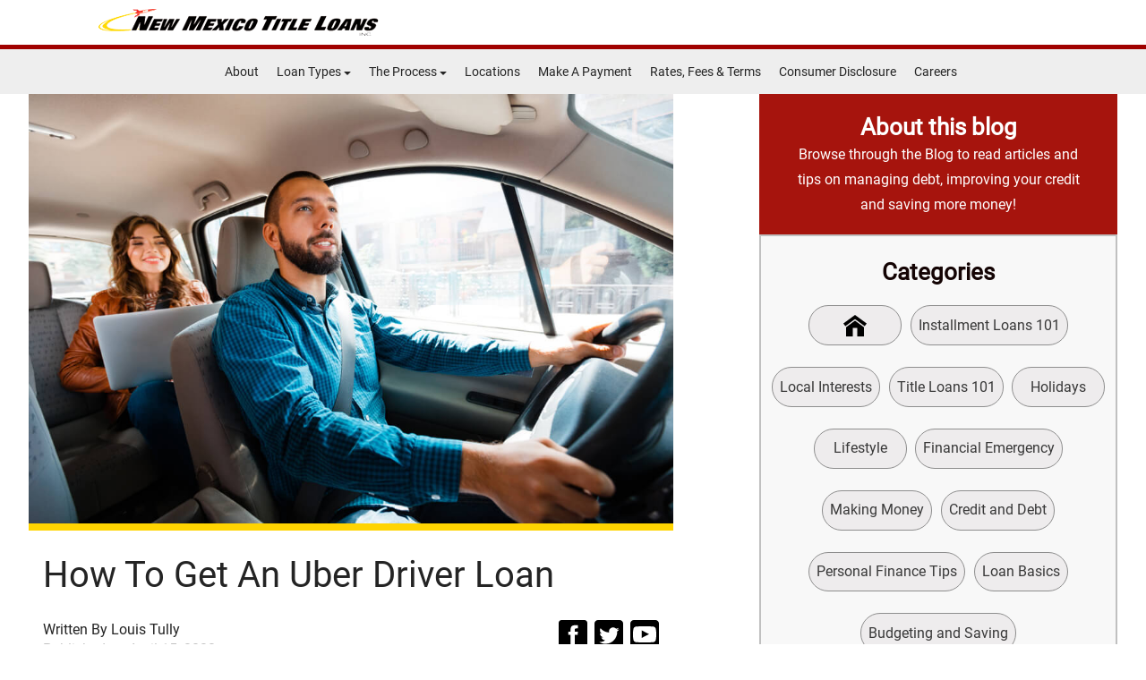

--- FILE ---
content_type: text/html
request_url: https://newmexicotitleloansinc.com/get-an-uber-driver-loan
body_size: 9599
content:
<!doctype html>
<html lang="en">

  <head>
    <title>How to Get an Uber Driver Loan | New Mexico Title Loans</title>

    <meta charset="UTF-8">
    <meta name="viewport" content="width=device-width,initial-scale=1,maximum-scale=1,user-scalable=0">
    <meta name="description" content="Drive for Uber? Need to borrow cash to cover an emergency? Find out everything that you need to know about an Uber driver loan.">
    <meta name="keywords" content="">

    <meta property="og:title" content="How To Get An Uber Driver Loan">

    <meta property="og:description" content="Drive for Uber? Need to borrow cash to cover an emergency? Find out everything that you need to know about an Uber driver loan.">

    <meta property="og:type" content="website">

    <meta property="og:url" content="https://newmexicotitleloansinc.com/get-an-uber-driver-loan">

    <meta property="og:image" content="https://24data-strapi-uploads.s3.amazonaws.com/h_I9t_Q7_Jl_Sxu9_E_Dq_Bh_BQW_9e3b0efebe.jpg">

    <meta property="og:image:alt" content="uber driver needs a loan">

    <link rel="shortcut icon" href="favicon.2b29db5d61336efda182__ltc__.ico" type="image/x-icon">


    <link rel="canonical" href="https://newmexicotitleloansinc.com/get-an-uber-driver-loan">


    <link rel="preload" as="image" media="(max-width: 768px)" href="img/hero-mobile.3428dda9f441f1eab138__ltc__.jpg">
    <link rel="preload" as="image" media="(min-width: 768px)" href="img/hero.3d9335c2e5093510556f__ltc__.jpg">


    <link rel="stylesheet" href="/css/fonts.css" media="print" onload="this.media='all'">
    <noscript>
      <link rel="stylesheet" href="/css/fonts.css">
    </noscript>

    <script defer="defer" src="js/blogpost.38ef9c99528e1dfa123d__ltc__.js"></script>
    <link href="css/global.css" rel="stylesheet">
  </head>

  <body>


    <!--[if lt IE 8]>
<div class="alert alert-warning">
   You are using an <strong>outdated</strong> browser. Please <a href="http://browsehappy.com/">upgrade your browser</a> to improve your experience.
</div>
<![endif]-->
    <header class="header-above">
      <div class="container-fluid">
        <div class="col-sm-12 mainBanner">
          <div class="row">
            <div class="col-xs-12 col-sm-5 logo">
              <a href="/"><img loading="lazy" width="313" height="30" alt="New Mexico Title Loans Logo" src="img/logo.683341e229e4af1e31e0__ltc__.png"></a>
            </div>

            <div id="mobileMenu" class="mobile">
              <ul id="mobileMenuUL">
                <li>
                  <a href="/"><img loading="lazy" width="103" height="85" src="img/home-icon.4bf8fbf2f19ca5046a58__ltc__.png" alt="Home"></a>
                  <p><a href="/">HOME</a></p>
                </li>
                <li>
                  <a href="/title-loan-locations"><img loading="lazy" width="103" height="85" src="img/locations-icon.2036436c74a9d2b06c9e__ltc__.png" alt="Locations"></a>
                  <p><a href="/title-loan-locations">LOCATIONS</a></p>
                </li>
                <li>
                  <a href="/"><img loading="lazy" width="103" height="85" src="img/apply-now-icon.cf47fb5133d1eefd02f0__ltc__.png" alt="Apply Now"></a>
                  <p><a href="/">APPLY NOW</a></p>
                </li>
                <li>
                  <a href="https://epaymyloan.com/" target="_blank"><img loading="lazy" width="103" height="85" src="img/make-a-payment-icon.6066a9edb459a85201e7__ltc__.png" alt="Make a Payment"></a>
                  <p><a href="https://epaymyloan.com/" target="_blank">MAKE A PAYMENT</a></p>
                </li>
                <li>
                  <button class="hamburger menuToggle">
                    <img loading="lazy" width="103" height="85" src="img/more-menu-icon.6ccc1bba9c84578f605d__ltc__.png" alt="More">
                  </button>
                  <p class="hamburgerText"><a>MORE</a></p>
                </li>
              </ul>
              <div id="sidr" class="sidr left">
                <button class="cross menuToggle"><i class="fa fa-times fa-2x"></i></button>
                <ul id="sidrCaret">
                  <li><a href="/">Home</a></li>
                  <li><a href="/about-us">About</a></li>
                  <li>
                    <div class="maincat">Loan Types</div>
                    <ul>
                      <li><a href="/online-title-loans">Online Title Loans</a></li>
                      <li><a href="/title-loans">Title Loans</a></li>
                      <li><a href="/installment-loans">Installment Loans</a></li>

                    </ul>
                  </li>
                  <li>
                    <div class="maincat">The Process</div>
                    <ul>
                      <li><a href="/how-it-works">How It Works</a></li>
                      <li><a href="/required-items">Required Items</a></li>
                      <li><a href="/online-title-loan-faqs">Online Title Loan FAQs</a></li>
                      <li><a href="/title-loan-faqs">Title Loan FAQs</a></li>
                      <li><a href="/installment-loan-faqs">Installment Loan FAQs</a></li>
                    </ul>
                  </li>
                  <li><a href="/title-loan-locations">Locations</a></li>
                  <li><a href="https://epaymyloan.com/" target="_blank">Make A Payment</a></li>
                  <li><a href="/rates-fees-and-terms">Rates, Fees &amp; Terms</a></li>
                  <li><a href="/consumer-disclosures">Consumer Disclosure</a></li>
                  <li><a target="_blank" href="http://consumerloancareers.com/">Careers</a></li>
                </ul>
              </div>

            </div>
          </div>
        </div>
      </div>
    </header>

    <div id="break" class="hidden-xs hidden-ms clearfix"></div>
    <a href="#contentBegin" class="skip">Skip to content</a>
    <div id="navBar" class="col-sm-12">
      <div class="row">

        <div>
          <ul>
            <li><a href="/about-us">About</a></li>
            <li class="dropdown">
              <a href="#">Loan Types <span class="glyphicon glyphicon-triangle-bottom" aria-hidden="true"></span></a>
              <ul class="submenu">
                <li><a href="/online-title-loans">Online Title Loans</a></li>
                <li><a href="/title-loans">Title Loans</a></li>
                <li><a href="/installment-loans">Installment Loans</a></li>

              </ul>
            </li>
            <li class="dropdown">
              <a href="#">The Process <span class="glyphicon glyphicon-triangle-bottom" aria-hidden="true"></span></a>
              <ul class="submenu">
                <li><a href="/how-it-works">How It Works</a></li>
                <li><a href="/required-items">Required Items</a></li>
                <li><a href="/online-title-loan-faqs">Online Title Loan FAQs</a></li>
                <li><a href="/title-loan-faqs">Title Loan FAQs</a></li>
                <li><a href="/installment-loan-faqs">Installment Loan FAQs</a></li>
              </ul>
            </li>
            <li><a href="/title-loan-locations">Locations</a></li>
            <li><a href="https://epaymyloan.com/" target="_blank">Make A Payment</a></li>
            <li><a href="/rates-fees-and-terms">Rates, Fees &amp; Terms</a></li>
            <li><a href="/consumer-disclosures">Consumer Disclosure</a></li>
            <li><a target="_blank" href="http://consumerloancareers.com/">Careers</a></li>
          </ul>
        </div>

      </div>
    </div>
    <div id="contentBegin" class="container-fluid pageWrap">

      <div id="blog-post-butter">
        <div class="wrap">
          <div class="post">
            <article>
              <img loading="lazy" width="400" height="300" id="post-featured-image" class="featured" alt="uber driver needs a loan" src="https://24data-strapi-uploads.s3.amazonaws.com/h_I9t_Q7_Jl_Sxu9_E_Dq_Bh_BQW_9e3b0efebe.jpg">
              <div class="body">
                <h1 id="post-title">How To Get An Uber Driver Loan</h1>
                <div class="metadata">
                  <div>
                    <div class="author">Written By <span id="post-author">Louis Tully</span></div>
                    <div class="date">Published on <span id="post-date">April 15, 2022</span></div>

                  </div>
                  <div class="social">

                    <a href="https://www.facebook.com/NewMexicoTitleLoansInc" target="_blank">
                      <svg height="100%" version="1.1" viewBox="0 0 500 500" width="500" xml:space="preserve" xmlns="http://www.w3.org/2000/svg" xmlns:svg="http://www.w3.org/2000/svg">
                        <path d="M 50,0 C 22.3,0 0,22.299999 0,49.999999 L 0,450 c 0,27.7 22.3,50 50,50 l 400,0 c 27.7,0 50,-22.3 50,-50 L 500,49.999999 C 500,22.299999 477.7,0 450,0 L 50,0 z m 237.875,90.031251 48.9375,0 0,56.062499 -29.34375,0 c -23.3813,0 -26.6875,7.62535 -26.6875,22.6875 l 0,33.34375 56.03125,0 -6.65625,56.0625 -49.375,0 0,168.125 -72.6875,0 0,-168.125 -39.40625,0 0,-56.0625 39.40625,0 0,-37.375 c 0,-47.20056 19.79545,-74.718749 79.78125,-74.718749 z" style="fill:#000000;fill-opacity:1;stroke:none" />
                      </svg>
                    </a>

                    <a href="https://twitter.com/NMTitleLoanInc" target="_blank">
                      <svg height="100%" style="fill-rule:evenodd;clip-rule:evenodd;stroke-linejoin:round;stroke-miterlimit:2;" version="1.1" viewBox="0 0 512 512" width="100%" xml:space="preserve" xmlns="http://www.w3.org/2000/svg" xmlns:xlink="http://www.w3.org/1999/xlink">
                        <path d="M449.446,0c34.525,0 62.554,28.03 62.554,62.554l0,386.892c0,34.524 -28.03,62.554 -62.554,62.554l-386.892,0c-34.524,0 -62.554,-28.03 -62.554,-62.554l0,-386.892c0,-34.524 28.029,-62.554 62.554,-62.554l386.892,0Zm-253.927,424.544c135.939,0 210.268,-112.643 210.268,-210.268c0,-3.218 0,-6.437 -0.153,-9.502c14.406,-10.421 26.973,-23.448 36.935,-38.314c-13.18,5.824 -27.433,9.809 -42.452,11.648c15.326,-9.196 26.973,-23.602 32.49,-40.92c-14.252,8.429 -30.038,14.56 -46.896,17.931c-13.487,-14.406 -32.644,-23.295 -53.946,-23.295c-40.767,0 -73.87,33.104 -73.87,73.87c0,5.824 0.613,11.494 1.992,16.858c-61.456,-3.065 -115.862,-32.49 -152.337,-77.241c-6.284,10.881 -9.962,23.601 -9.962,37.088c0,25.594 13.027,48.276 32.95,61.456c-12.107,-0.307 -23.448,-3.678 -33.41,-9.196l0,0.92c0,35.862 25.441,65.594 59.311,72.49c-6.13,1.686 -12.72,2.606 -19.464,2.606c-4.751,0 -9.348,-0.46 -13.946,-1.38c9.349,29.426 36.628,50.728 68.965,51.341c-25.287,19.771 -57.164,31.571 -91.8,31.571c-5.977,0 -11.801,-0.306 -17.625,-1.073c32.337,21.15 71.264,33.41 112.95,33.41Z" />
                      </svg>
                    </a>

                    <a href="https://www.youtube.com/channel/UC6JBJAXMjbgnI-h4RvKHHSA" target="_blank">
                      <svg height="100" width="100" clip-rule="evenodd" fill-rule="evenodd" stroke-linejoin="round" stroke-miterlimit="2" version="1.1" viewBox="0 0 512 512" xml:space="preserve" xmlns="http://www.w3.org/2000/svg">
                        <g>
                          <path d="M 449.446,0 C 483.971,0 512,28.03 512,62.554 V 449.446 C 512,483.97 483.97,512 449.446,512 H 62.554 C 28.03,512 0,483.97 0,449.446 V 62.554 C 0,28.03 28.029,0 62.554,0 Z" clip-rule="evenodd" fill-rule="evenodd" stroke-linejoin="round" stroke-miterlimit="2" />
                        </g>
                        <g transform="matrix(4.2827 0 0 4.2827 48.559 48.559)" fill="#fff">
                          <path d="m95.201 25.538c-1.186-5.152-5.4-8.953-10.473-9.52-12.013-1.341-24.172-1.348-36.275-1.341-12.105-7e-3 -24.266 0-36.279 1.341-5.07 0.567-9.281 4.368-10.467 9.52-1.688 7.337-1.707 15.346-1.707 22.9s0 15.562 1.688 22.898c1.184 5.151 5.396 8.952 10.469 9.52 12.012 1.342 24.172 1.349 36.277 1.342 12.107 7e-3 24.264 0 36.275-1.342 5.07-0.567 9.285-4.368 10.471-9.52 1.689-7.337 1.695-15.345 1.695-22.898 0-7.554 0.014-15.563-1.674-22.9zm-59.265 37.936v-32.037c10.267 5.357 20.466 10.678 30.798 16.068-10.3 5.342-20.504 10.631-30.798 15.969z" fill="#fff" />
                        </g>
                      </svg>
                    </a>
                  </div>
                </div>
                <div id="post-body">
                  <p>
                    <script type="application/ld+json">
                      {
                        "@context": "https://schema.org",
                        "@type": "BlogPosting",
                        "mainEntityOfPage": {
                          "@type": "WebPage",
                          "@id": "https://newmexicotitleloansinc.com/get-an-uber-driver-loan"
                        },
                        "headline": "How To Get An Uber Driver Loan",
                        "description": "Drive for Uber? Need to borrow cash to cover an emergency? Find out everything that you need to know about an Uber driver loan.",
                        "image": "",
                        "author": {
                          "@type": "Person",
                          "name": "Louis Tully"
                        },
                        "publisher": {
                          "@type": "Organization",
                          "name": "",
                          "logo": {
                            "@type": "ImageObject",
                            "url": ""
                          }
                        },
                        "datePublished": "2022-04-15",
                        "dateModified": "2022-04-18"
                      }
                    </script>
                  </p>
                  <article>
                    <div class="w3-container" style="max-width: 750px; margin: auto;  padding: 10px;">
                      <p>Driving for Uber can be a tough life. Your income is heavily reliant on the number of people that need ferrying about New Mexico, as well as the amount of competition that you have. There are some days where you can make bank and other days where you earn barely enough to cover gas. This can make it exceedingly difficult to cover emergency expenses. It is no wonder so many people consider an Uber driver loan.</p>
                      <p>On this page, we are going to provide a method that Uber drivers can use to get their hands on cash to cover emergency expenses. If you own a vehicle, then you may like this.</p>
                      <h2>What Is An Uber Driver Loan?</h2>
                      <p>There are a few different types of loans available for Uber drivers. The one we want to focus on is a <a href="https://newmexicotitleloansinc.com/online-title-loans">vehicle title loan</a>. This is because we assume that most Uber drivers own their vehicles. With New Mexico Title Loans, Inc., you can borrow between $300 and $10,000. The amount that you can borrow will vary based on how much your vehicle is worth.</p>
                      <p>The one thing that we ask is that you have a lien-free title to your vehicle. This means that if you have any outstanding charges on your title (including financing), then this may not be the option for you. Don't worry, contrary to popular belief, you won't lose access to your vehicle when you get a vehicle title loan. This means that you can continue to drive for Uber while you pay your loan back!</p>
                      <h3>Who Might Need An Uber Driver Loan?</h3>
                      <p>An Uber driver title loan is designed for those that need access to emergency cash. For example, you may need to borrow money to cover the following:</p>
                      <ul>
                        <li>Medical expenses</li>
                        <li>Vehicle repairs</li>
                        <li>Home repairs</li>
                        <li>Ensure that bills don't go late</li>
                        <li>Appliance replacement</li>
                        <li>Pet bills</li>
                      </ul>
                      <p>If there is an expense that needs to be covered and it simply cannot wait until you get paid next, then a title loan may be an option for you.</p>
                      <h3>How This Type Of Loan Works</h3>
                      <p>One of the perks of this type of Uber driver loan is how fast the lending process is. In most cases, you can go from filling in an inquiry form to signing your loan agreement in under an hour. The cash could be in your account the same day. Let's walk you through the process.</p>
                      <p>&nbsp;<img src="https://24data-strapi-uploads.s3.amazonaws.com/Stt8cru_DR_Kqx0_Zd_Wxh_Hb_5b44947320.jpg" alt="how to get an uber loan" width="750" height="563" loading="lazy"></p>
                      <h3>Telling Us You Are Interested In a Loan</h3>
                      <p>To start the process, you will need to let us know that you are looking for a title loan. You can do this by filling in the short form on our website. You can also give us a call. In both cases, we will pass your info on to your <a href="https://newmexicotitleloansinc.com/title-loan-locations">local New Mexico Title Loans, Inc. borrowing location</a>.</p>
                      <h3>Speaking To Us On The Phone</h3>
                      <p>Shortly after you drop us your information, we will give you a call. We love talking to people on the phone. During the phone call, we will go through the following:</p>
                      <ul>
                        <li>We will give you an overview of title loans</li>
                        <li>Let you ask any questions about the process</li>
                        <li>Ask you where you want the vehicle inspection carried out.</li>
                      </ul>
                      <p>The last part is one of the most important parts of the process. Here at New Mexico Title Loans, Inc., we are flexible. You can either come to your local borrowing location, or we can come to you.</p>
                      <h3>Meeting Us For a Vehicle Inspection</h3>
                      <p>Shortly after the phone call, we will meet you for your vehicle inspection. During this inspection, one of our experienced inspectors will value your vehicle. The value will be determined using an industry-recognized price guide. We will also check your documents.</p>
                      <h3>Signing Your Loan Agreement and Receiving Your Cash</h3>
                      <p>If we can offer you a loan, you will be told how much. Once you have signed your loan agreement, we can send the cash to your checking account. This should arrive by the end of the next working day.</p>
                      <p>&nbsp;<img title="vehicle-title-loan-signing.jpg" src="https://24data-strapi-uploads.s3.amazonaws.com/3v_Iwl5_RI_Re_C9ul_T_Unx_Tq_d395d9e208.jpg" alt="signing an agreement for a vehicle title loan" width="750" height="472" loading="lazy"></p>
                      <h2>Drive For Uber? Need To Borrow Cash?</h2>
                      <p>We have already told you about how speedy it is to get your hands on an Uber driver loan. However, there are a few more things that you may wish to know about this type of borrowing. For starters, all credit situations can be considered. This means that we aren't going to automatically reject you if you have a bad credit score. We consider your entire personal situation when making a lending decision.</p>
                      <p>Unlike most other loans, we don't have any income requirements either. This means that you do not have to provide us with details of your Uber income. Although, we do advise you to think a little bit about how you plan to pay the loan back.</p>
                      <p>Finally, we don't even have any checking account requirements. We can provide you with the cash that you want to borrow in other ways. Although, we do anticipate that the vast majority of people looking to borrow cash as an Uber driver will have a checking account. After all, that is how Uber sends payments to their drivers.</p>
                      <h3>Borrow Cash Today</h3>
                      <p>Uber work a little bit slow? Emergency expenses that need to be dealt with? An Uber driver loan could be for you. You may be able to borrow cash in just a few hours. Get started by filling in our <a href="https://newmexicotitleloansinc.com/title-loans">vehicle title loan</a> inquiry form today.</p>
                      <p><strong>Note:</strong>&nbsp;<em>The content provided in this article is only for informational purposes, and you should contact your financial advisor about your specific financial situation.</em></p>
                    </div>
                  </article>
                </div>
              </div>
              <nav>
                <ol>

                  <li><a href="/blog/loan-basics">Loan Basics</a></li>

                </ol>
              </nav>
              <footer>
                <img loading="lazy" width="150" height="150" id="post-author-image" src="https://24data-strapi-uploads.s3.amazonaws.com/Xd_Gf9_M_Bd_Q_Tmc_H_Xag_Wp3_Z_c90a9d5fb2.jpg" alt="Louis Tully">
                <p id="post-author-bio">Louis Tully is a full-time finance writer offering financial expertise to everyday consumers. He understands the core values of finance and used his writing talents to share his own experiences with money to his readers. His articles teach how financial failures can easily become successes by making new habits and creating realistic goals.</p>
              </footer>
            </article>
          </div>
          <div class="panel">
            <nav>
              <div class="about">
                <h2>About this blog</h2>
                <p>Browse through the Blog to read articles and tips on managing debt, improving your credit and saving more money!</p>
              </div>
              <div class="content">
                <div class="categories">
                  <h2>Categories</h2>
                  <ol>
                    <li><a href="/blogs">
                        <svg width="108.61" height="100.03" version="1.1" viewBox="0 0 28.737 26.467" xmlns="http://www.w3.org/2000/svg" xmlns:xlink="http://www.w3.org/1999/xlink">
                          <g transform="translate(-68.957 -56.062)">
                            <path d="m72.312 71.17 11.013-8.0693 11.013 8.0693v11.359h-8.2771v-10.494l-5.368 0.06927v10.424h-8.381z" fill="#000000" />
                            <path d="m95.268 69.901 2.4261-3.3112-14.369-10.528-14.369 10.528 2.4261 3.3112 11.942-8.7503z" fill="#000000" />
                          </g>
                        </svg>
                      </a></li>

                    <li><a href="/blog/installment-loans-101">Installment Loans 101</a></li>

                    <li><a href="/blog/local-interests">Local Interests</a></li>

                    <li><a href="/blog/title-loans-101">Title Loans 101</a></li>

                    <li><a href="/blog/holidays">Holidays</a></li>

                    <li><a href="/blog/lifestyle">Lifestyle</a></li>

                    <li><a href="/blog/financial-emergency">Financial Emergency</a></li>

                    <li><a href="/blog/making-money">Making Money</a></li>

                    <li><a href="/blog/credit-and-debt">Credit and Debt</a></li>

                    <li><a href="/blog/personal-finance-tips">Personal Finance Tips</a></li>

                    <li><a href="/blog/loan-basics">Loan Basics</a></li>

                    <li><a href="/blog/budgeting-and-saving">Budgeting and Saving</a></li>

                  </ol>
                </div>
                <div class="getStarted">
                  <h2>Get Started!</h2>
                  <div class="products">
                    <ol>
                      <li><a href="/title-loans">Title Loan</a></li>
                    </ol>
                    <ol>
                      <li><a href="/installment-loans">Installment Loan</a></li>
                    </ol>
                  </div>
                </div>
              </div>
            </nav>
          </div>
        </div>
      </div>

      <div style="clear: both;"></div>


      <div id="storeSec" class="container-fluid">
        <div class="container noPaddingLeftRgt">

          <div class="row store-wrap">
            <div class="col-xs-12 col-sm-6 frs leftSection">
              <img loading="lazy" width="987" height="371" alt="New Mexico Title Loans" src="img/location.51331404c74170dc1156__ltc__.jpg">
            </div>
            <div class="col-xs-12 col-sm-6 scd rightSection">
              <div class="col-xs-12 col-sm-9 rightSectionInner">
                <br>
                <p>If you are searching for a convenient way to get a title loan, look no further than
                  New Mexico Title Loans, Inc. We offer online title loans where not store visit is required
                  or in-store title loans and installment loans. To get started, fill out the simple online
                  form above or give us a call at any one of our <a href="/title-loan-locations">convenient store locations</a>.
                </p>
                <p>All you need is the following items:</p>
                <ul>
                  <li>Driver’s License or State Issued I.D.</li>
                  <li>Lien-Free Title to Your Vehicle</li>
                  <li>Your Vehicle for Inspection</li>
                </ul>

                <p>When you’re ready to get the emergency cash you need without all the hassles of a traditional loan,
                  New Mexico Title Loans, Inc. has you covered with a car title loan up to $10,000 today.
                </p>
              </div>
            </div>

          </div>
        </div>
        <div class="col-xs-12 col-sm-6 mobileImageSection noPaddingOnMobile">
          <img loading="lazy" width="987" height="371" alt="New Mexico Title Loans" src="img/location.51331404c74170dc1156__ltc__.jpg">
        </div>
      </div>

      <footer>
        <section class="footer">
          <div class="container-fluid footer-wrap">
            <div class="row">
              <div id="footNav" class="col-sm-12">
                <div class="row">

                  <div>
                    <ul>
                      <li><a href="/">Home</a></li>
                      <li><a href="http://consumerloancareers.com/" target="_blank">Careers</a></li>
                      <li><a href="/contact-us">Contact Us</a></li>
                      <li><a href="/blogs">Blog</a></li>
                      <li><a href="/sitemap">Site Map</a></li>
                      <li><a target="_blank" href="/sitemap.xml">XML</a></li>
                      <li><a href="/terms-of-use">Terms of Use</a></li>
                      <li><a href="/privacy-policy">Privacy Policy</a></li>
                    </ul>
                  </div>

                </div>
              </div>
            </div>

            <div class="socFoot">
              <a id="facebookIcon" href="https://www.facebook.com/NewMexicoTitleLoansInc" target="_blank">
                <img loading="lazy" width="100" height="100" alt="Facebook Icon" src="img/facebook-icon.48974f42392b5681b648__ltc__.png">
              </a>
              <a id="twitterIcon" href="https://twitter.com/NMTitleLoanInc" target="_blank">
                <img loading="lazy" width="100" height="100" alt="Twitter Icon" src="img/twitter-icon.843afbd5130baf4fd6f8__ltc__.png">
              </a>
              <a id="instagramIcon" href="https://www.instagram.com/newmexicotitleloansinc" target="_blank">
                <img loading="lazy" width="100" height="100" alt="Instagram Icon" src="img/instagram-icon.e237c907a464b125c1ff__ltc__.png">
              </a>
              <a id="youtubeIcon" href="https://www.youtube.com/channel/UC6JBJAXMjbgnI-h4RvKHHSA" target="_blank">
                <img loading="lazy" width="100" height="100" alt="Youtube Icon" src="img/youtube-icon.091e667cb08b28296e2b__ltc__.png">
              </a>
            </div>

            <div style="clear: both;"></div>

            <div class="row text-center">
              <p><a href="/website-accessibility">Website Accessibility Policy</a> - <a href="mailto:webquestions@clacorp.com">Accessibility Contact Email</a> - <a href="tel:800-922-8803">800-922-8803</a></p>
            </div>

            <div class="row text-center">
              <p>&copy; 2025 New Mexico Title Loans, Inc. All Rights Reserved.</p>
            </div>


            <div class="row complaint">
              <ul>
                <li>TO REPORT A PROBLEM OR COMPLAINT WITH THIS LENDER, YOU MAY WRITE OR CALL:</li>
                <li>CUSTOMER HELPLINE</li>
                <li>8601 DUNWOODY PLACE, SUITE 406, ATLANTA, GA 30350</li>
                <li>TELEPHONE: 1-800-922-8803</li>
                <li>EMAIL: <a href="mailto:compliance@clacorp.com">COMPLIANCE@CLACORP.COM</a></li>
              </ul>
            </div>
            <div class="row complaint">
              <p>This lender is licensed and regulated by the New Mexico Regulation and Licensing Department, Financial Institutions Division, P.O. Box 25101, 2550 Cerrillos Road, Santa Fe, New Mexico 87504. To report any unresolved problems or complaints, contact the division by telephone at (505) 476-4885 or visit the website<br> <a href="http://www.rld.state.nm.us/financialinstitutions/">http://www.rld.state.nm.us/financialinstitutions/.</a>
              </p>
            </div>

          </div>
        </section>
      </footer>
    </div>


    <div id="startForm" class="modal fade" tabindex="-1" role="dialog" aria-labelledby="myModalLabel" aria-hidden="true">
      <div class="modal-dialog">
        <form autocomplete="off" name="applyForm" id="applyForm" novalidate>
          <div class="modal-contentForm">
            <div class="modal-headerForm">
              <div class="form-anniversary-logo">
                <img loading="lazy" src="img/CLA_30_years.f5e6cff030afb54e7cfe__ltc__.png" alt="30 Years - Proudly serving our customers since 1994" width="751" height="750">
              </div>
              <h1 id="myModalLabel" class="modal-titleForm">Fast Cash Today!</h1>
              <span class="noVisitSpan">No store visit required. We come to you!</span>
              <span class="formHeaderSpanWrapper">
            <span>Title Loans $300 - $10,000</span>
              <span>Installment Loans Up To $1,250</span>

              </span>
            </div>

          </div>
        </form>
      </div>
    </div>

    <script type="text/javascript" charset="utf-8">
      var _uf = _uf || {};
      _uf.domain = ".newmexicotitleloansinc.com";
    </script>


    <script>
      window._initLiveChat = function() {
        window.__lc = window.__lc || {};
        window.__lc.license = 12797415;;
        (function(n, t, c) {
          function i(n) {
            return e._h ? e._h.apply(null, n) : e._q.push(n)
          }
          var e = {
            _q: [],
            _h: null,
            _v: "2.0",
            on: function() {
              i(["on", c.call(arguments)])
            },
            once: function() {
              i(["once", c.call(arguments)])
            },
            off: function() {
              i(["off", c.call(arguments)])
            },
            get: function() {
              if (!e._h) throw new Error("[LiveChatWidget] You can't use getters before load.");
              return i(["get", c.call(arguments)])
            },
            call: function() {
              i(["call", c.call(arguments)])
            },
            init: function() {
              var n = t.createElement("script");
              n.async = !0, n.type = "text/javascript", n.src = "https://cdn.livechatinc.com/tracking.js", t.head.appendChild(n)
            }
          };
          !n.__lc.asyncInit && e.init(), n.LiveChatWidget = n.LiveChatWidget || e
        }(window, document, [].slice))
      };
    </script>
    <noscript><a href="https://www.livechatinc.com/chat-with/12797415/" rel="nofollow">Chat with us</a>, powered by <a href="https://www.livechatinc.com/?welcome" rel="noopener nofollow" target="_blank">LiveChat</a></noscript>


    <div id="page-schema-placeholder">

    </div>


    <script type="application/ld+json">
      {
        "@context": "http:\/\/schema.org",
        "@type": "Organization",
        "name": "New Mexico Title Loans, Inc.",
        "url": "https:\/\/newmexicotitleloansinc.com\/",
        "logo": null,
        "sameAs": "https:\/\/www.facebook.com\/NewMexicoTitleLoansInc\/",
        "contactPoint": {
          "@type": "ContactPoint",
          "telephone": "+1-800-514-2274",
          "contactType": "Customer Service",
          "areaServed": "New Mexico, USA"
        }
      }
    </script>

    <script type="application/ld+json">
      {
        "@context": "http:\/\/schema.org",
        "@type": "Service",
        "serviceType": "Title Loans"
      }
    </script>


    <script>
      window._initBing = function() {
        (function(w, d, t, r, u) {
          var f, n, i;
          w[u] = w[u] || [], f = function() {
            var o = {
              ti: "4018967"
            };
            o.q = w[u], w[u] = new UET(o), w[u].push("pageLoad")
          }, n = d.createElement(t), n.src = r, n.async = 1, n.onload = n.onreadystatechange = function() {
            var s = this.readyState;
            s && s !== "loaded" && s !== "complete" || (f(), n.onload = n.onreadystatechange = null)
          }, i = d.getElementsByTagName(t)[0], i.parentNode.insertBefore(n, i)
        })(window, document, "script", "//bat.bing.com/bat.js", "uetq");
      };
    </script><noscript><img src="//bat.bing.com/action/0?ti=4018967&Ver=2" height="0" width="0" style="display:none; visibility: hidden;"></noscript>


    <script type="application/javascript">
      window._initYahoo = function() {
        (function(w, d, t, r, u) {
          w[u] = w[u] || [];
          w[u].push({
            'projectId': '10000',
            'properties': {
              'pixelId': '39242'
            }
          });
          var s = d.createElement(t);
          s.src = r;
          s.async = true;
          s.onload = s.onreadystatechange = function() {
            var y, rs = this.readyState,
              c = w[u];
            if (rs && rs != "complete" && rs != "loaded") {
              return
            }
            try {
              y = YAHOO.ywa.I13N.fireBeacon;
              w[u] = [];
              w[u].push = function(p) {
                y([p])
              };
              y(c)
            } catch (e) {}
          };
          var scr = d.getElementsByTagName(t)[0],
            par = scr.parentNode;
          par.insertBefore(s, scr)
        })(window, document, "script", "https://s.yimg.com/wi/ytc.js", "dotq");
      };
    </script>


    <script>
      (function(i, s, o, g, r, a, m) {
        i['GoogleAnalyticsObject'] = r;
        i[r] = i[r] || function() {
          (i[r].q = i[r].q || []).push(arguments)
        }, i[r].l = 1 * new Date();
        a = s.createElement(o),
          m = s.getElementsByTagName(o)[0];
        a.async = 1;
        a.src = g;
        m.parentNode.insertBefore(a, m)
      })(window, document, 'script', 'https://www.google-analytics.com/analytics.js', 'ga');

      ga('create', 'UA-50082434-1', 'auto');
      ga('send', 'pageview');
    </script>


  </body>

</html>

--- FILE ---
content_type: text/plain
request_url: https://www.google-analytics.com/j/collect?v=1&_v=j102&a=1728736713&t=pageview&_s=1&dl=https%3A%2F%2Fnewmexicotitleloansinc.com%2Fget-an-uber-driver-loan&ul=en-us%40posix&dt=How%20to%20Get%20an%20Uber%20Driver%20Loan%20%7C%20New%20Mexico%20Title%20Loans&sr=1280x720&vp=1280x720&_u=IEBAAEABAAAAACAAI~&jid=165332906&gjid=137845966&cid=977644279.1762447100&tid=UA-50082434-1&_gid=946693683.1762447100&_r=1&_slc=1&z=451798522
body_size: -453
content:
2,cG-V5T51HEE27

--- FILE ---
content_type: application/javascript
request_url: https://newmexicotitleloansinc.com/js/blogpost.38ef9c99528e1dfa123d__ltc__.js
body_size: 2520
content:
(()=>{var e={254:()=>{function e(e,t,i){var r=new Date;r.setTime(r.getTime()+24*i*60*60*1e3);var o="expires="+r.toUTCString();document.cookie=e+"="+t+";"+o+";path=/"}function t(e){for(var t=e+"=",i=document.cookie.split(";"),r=0;r<i.length;r++){for(var o=i[r];" "==o.charAt(0);)o=o.substring(1);if(0==o.indexOf(t))return o.substring(t.length,o.length)}return""}window.setCookie=e,window.getCookie=t,window.checkCookie=function(){var i=t("username");""!=i?alert("Welcome again "+i):""!=(i=prompt("Please enter your name:",""))&&null!=i&&e("username",i,365)},window.getParameterByName=function(e){if(console.log("getPrams"),e=e.replace(/[\[]/,"\\[").replace(/[\]]/,"\\]"),null===(t=new RegExp("[\\?&]"+e+"=([^&#]*)").exec(location.search))){var t=new RegExp("[\\#&]"+e+"=([^&#]*)").exec(location.hash);return console.log(location.hash),null===t?"":decodeURIComponent(t[1].replace(/\+/g," "))}return decodeURIComponent(t[1].replace(/\+/g," "))}},412:e=>{const t={whenReady:function(e){"loading"===document.readyState?document.addEventListener("DOMContentLoaded",e):e()}};e.exports=t},169:(e,t,i)=>{const r=i(412),o={},n=["mouseover","touchstart","touchmove","touchend","scroll"];o.processLazySrc=function(){document.querySelectorAll("[data-lazy-src]").forEach((e=>{e.setAttribute("src",e.dataset.lazySrc)}))},o.alreadyExecuted=!1;const a=()=>{if(!o.alreadyExecuted){o.alreadyExecuted=!0,r.whenReady((()=>{window._initBing(),window._initYahoo(),window._initLiveChat(),o.processLazySrc()}));for(const e of n)window.removeEventListener(e,a)}};for(const e of n)window.addEventListener(e,a,{passive:!0});e.exports=o},371:(e,t,i)=>{i(412).whenReady((function(){var e,t=document.getElementsByClassName("dropdown");for(e=0;e<t.length;e++)t[e].onmouseover=function(){this.classList.add("active")},t[e].onmouseout=function(){this.classList.remove("active")}}))},541:()=>{var e,t,i;e=function(){function e(e){null==e&&(e={}),this._cookieNamePrefix="_uc_",this._domain=e.domain,this._sessionLength=e.sessionLength||1,this._cookieExpiryDays=e.cookieExpiryDays||365,this._additionalParams=e.additionalParams||[],this._utmParams=["utm_source","utm_medium","utm_campaign","utm_term","utm_content"],this.writeInitialReferrer(),this.writeLastReferrer(),this.writeInitialLandingPageUrl(),this.setCurrentSession(),this.additionalParamsPresentInUrl()&&this.writeAdditionalParams(),this.utmPresentInUrl()&&this.writeUtmCookieFromParams()}return e.prototype.createCookie=function(e,t,i,r,o,n){var a,s,m,l,u,d;d=null,i&&((u=new Date).setTime(u.getTime()+24*i*60*60*1e3),d=u),s=null!=d?"; expires="+d.toGMTString():"",m=null!=r?"; path="+r:"; path=/",a=null!=o?"; domain="+o:"",l=null!=n?"; secure":"",document.cookie=this._cookieNamePrefix+e+"="+escape(t)+s+m+a+l},e.prototype.readCookie=function(e){var t,i,r,o;for(o=this._cookieNamePrefix+e+"=",i=document.cookie.split(";"),r=0;r<i.length;){for(t=i[r];" "===t.charAt(0);)t=t.substring(1,t.length);if(0===t.indexOf(o))return t.substring(o.length,t.length);r++}return null},e.prototype.eraseCookie=function(e){this.createCookie(e,"",-1,null,this._domain)},e.prototype.getParameterByName=function(e){var t;return e=e.replace(/[\[]/,"\\[").replace(/[\]]/,"\\]"),(t=new RegExp("[\\?&]"+e+"=([^&#]*)").exec(window.location.search))?decodeURIComponent(t[1].replace(/\+/g," ")):""},e.prototype.additionalParamsPresentInUrl=function(){var e,t,i,r;for(e=0,t=(r=this._additionalParams).length;t>e;e++)if(i=r[e],this.getParameterByName(i))return!0;return!1},e.prototype.utmPresentInUrl=function(){var e,t,i,r;for(e=0,t=(r=this._utmParams).length;t>e;e++)if(i=r[e],this.getParameterByName(i))return!0;return!1},e.prototype.writeCookie=function(e,t){this.createCookie(e,t,this._cookieExpiryDays,null,this._domain)},e.prototype.writeAdditionalParams=function(){var e,t,i,r,o;for(e=0,t=(r=this._additionalParams).length;t>e;e++)i=r[e],o=this.getParameterByName(i),this.writeCookie(i,o)},e.prototype.writeUtmCookieFromParams=function(){var e,t,i,r,o;for(e=0,t=(r=this._utmParams).length;t>e;e++)i=r[e],o=this.getParameterByName(i),this.writeCookie(i,o)},e.prototype.writeCookieOnce=function(e,t){this.readCookie(e)||this.writeCookie(e,t)},e.prototype._sameDomainReferrer=function(e){var t;return t=document.location.hostname,e.indexOf(this._domain)>-1||e.indexOf(t)>-1},e.prototype._isInvalidReferrer=function(e){return""===e||void 0===e},e.prototype.writeInitialReferrer=function(){var e;e=document.referrer,this._isInvalidReferrer(e)&&(e="direct"),this.writeCookieOnce("referrer",e)},e.prototype.writeLastReferrer=function(){var e;e=document.referrer,this._sameDomainReferrer(e)||(this._isInvalidReferrer(e)&&(e="direct"),this.writeCookie("last_referrer",e))},e.prototype.writeInitialLandingPageUrl=function(){var e;(e=this.cleanUrl())&&this.writeCookieOnce("initial_landing_page",e)},e.prototype.initialReferrer=function(){return this.readCookie("referrer")},e.prototype.lastReferrer=function(){return this.readCookie("last_referrer")},e.prototype.initialLandingPageUrl=function(){return this.readCookie("initial_landing_page")},e.prototype.incrementVisitCount=function(){var e,t,i;e="visits",t=parseInt(this.readCookie(e),10),i=isNaN(t)?1:t+1,this.writeCookie(e,i)},e.prototype.visits=function(){return this.readCookie("visits")},e.prototype.setCurrentSession=function(){var e;e="current_session",this.readCookie(e)||(this.createCookie(e,"true",this._sessionLength/24,null,this._domain),this.incrementVisitCount())},e.prototype.cleanUrl=function(){var e;return e=window.location.search.replace(/utm_[^&]+&?/g,"").replace(/&$/,"").replace(/^\?$/,""),window.location.origin+window.location.pathname+e+window.location.hash},e}(),t=function(){function t(t){null==t&&(t={}),this._utmParamsMap={},this._utmParamsMap.utm_source=t.utm_source_field||"USOURCE",this._utmParamsMap.utm_medium=t.utm_medium_field||"UMEDIUM",this._utmParamsMap.utm_campaign=t.utm_campaign_field||"UCAMPAIGN",this._utmParamsMap.utm_content=t.utm_content_field||"UCONTENT",this._utmParamsMap.utm_term=t.utm_term_field||"UTERM",this._additionalParamsMap=t.additional_params_map||{},this._initialReferrerField=t.initial_referrer_field||"IREFERRER",this._lastReferrerField=t.last_referrer_field||"LREFERRER",this._initialLandingPageField=t.initial_landing_page_field||"ILANDPAGE",this._visitsField=t.visits_field||"VISITS",this._addToForm=t.add_to_form||"all",this._formQuerySelector=t.form_query_selector||"form",this.utmCookie=new e({domain:t.domain,sessionLength:t.sessionLength,cookieExpiryDays:t.cookieExpiryDays,additionalParams:Object.getOwnPropertyNames(this._additionalParamsMap)}),"none"!==this._addToForm&&this.addAllFields()}return t.prototype.addAllFields=function(){var e,t,i,r;for(t in i=this._utmParamsMap)e=i[t],this.addFormElem(e,this.utmCookie.readCookie(t));for(t in r=this._additionalParamsMap)e=r[t],this.addFormElem(e,this.utmCookie.readCookie(t));this.addFormElem(this._initialReferrerField,this.utmCookie.initialReferrer()),this.addFormElem(this._lastReferrerField,this.utmCookie.lastReferrer()),this.addFormElem(this._initialLandingPageField,this.utmCookie.initialLandingPageUrl()),this.addFormElem(this._visitsField,this.utmCookie.visits())},t.prototype.addFormElem=function(e,t){var i,r,o,n,a;if(t&&(i=document.querySelectorAll(this._formQuerySelector)).length>0)if("first"===this._addToForm)(r=i[0]).insertBefore(this.getFieldEl(e,t),r.firstChild);else for(n=0,a=i.length;a>n;n++)(o=i[n]).insertBefore(this.getFieldEl(e,t),o.firstChild)},t.prototype.getFieldEl=function(e,t){var i;return(i=document.createElement("input")).type="hidden",i.name=e,i.value=t,i},t}(),i=window._uf||{},window.UtmForm=new t(i)},442:()=>{var e=getCookie("utm_source")?getCookie("utm_source"):getParameterByName("utm_source"),t=getCookie("utm_medium")?getCookie("utm_medium"):getParameterByName("utm_medium"),i=getCookie("utm_campaign")?getCookie("utm_campaign"):getParameterByName("utm_campaign");if(window.$&&(window.referrer=$("input[name=IREFERRER]").val(),window.visits=$("input[name=VISITS]").val()),null==e||""==e)e=document.referrer;if(null==t||""==t)t="Organic";null!=getCookie("utm_source")&&""!=getCookie("utm_source")||setCookie("utm_source",e),null!=getCookie("utm_medium")&&""!=getCookie("utm_medium")||setCookie("utm_medium",t),null!=getCookie("utm_campaign")&&""!=getCookie("utm_campaign")||setCookie("utm_campaign",i)}},t={};function i(r){var o=t[r];if(void 0!==o)return o.exports;var n=t[r]={exports:{}};return e[r](n,n.exports,i),n.exports}(()=>{i(371),i(169),i(254),i(541),i(442);const e=document.getElementById("sidr");if(null!==e){const t=document.getElementsByClassName("menuToggle");for(let i=0;i<t.length;i++){t[i].addEventListener("click",(function(){e.classList.toggle("open")}))}}})()})();